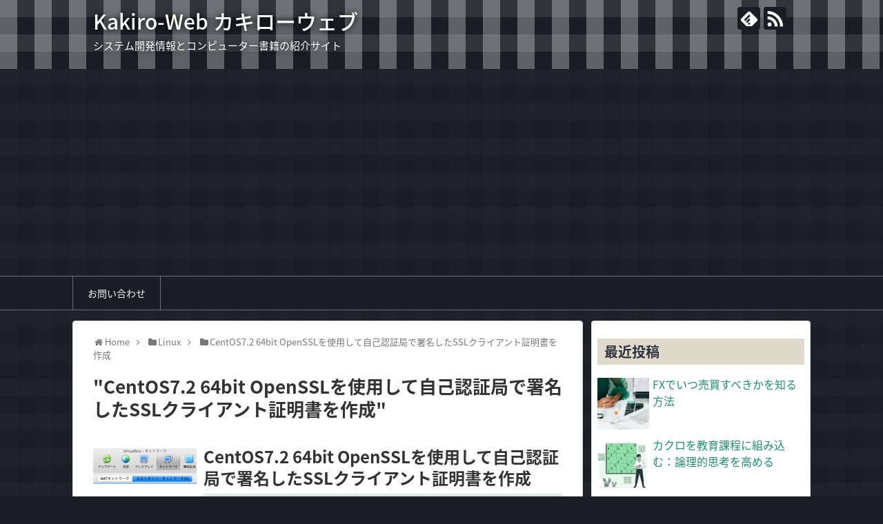

--- FILE ---
content_type: text/html; charset=UTF-8
request_url: https://www.kakiro-web.com/category/linux/centos7-2-64bit-openssl%E3%82%92%E4%BD%BF%E7%94%A8%E3%81%97%E3%81%A6%E8%87%AA%E5%B7%B1%E8%AA%8D%E8%A8%BC%E5%B1%80%E3%81%A7%E7%BD%B2%E5%90%8D%E3%81%97%E3%81%9Fssl%E3%82%AF%E3%83%A9%E3%82%A4%E3%82%A2/
body_size: 8602
content:
<!DOCTYPE html>
<html lang="en">
<head>
	<!--s_links--><!--check code--><!--/s_links-->
<meta charset="UTF-8">
  <meta name="viewport" content="width=1280, maximum-scale=1, user-scalable=yes">
<link rel="alternate" type="application/rss+xml" title="Kakiro-Web カキローウェブ RSS Feed" href="https://www.kakiro-web.com/feed/" />
<link rel="pingback" href="https://www.kakiro-web.com/xmlrpc.php" />
<meta name="description" content="Articles of &quot;CentOS7.2 64bit OpenSSLを使用して自己認証局で署名したSSLクライアント証明書を作成&quot;." />
<meta name="keywords" content="CentOS7.2 64bit OpenSSLを使用して自己認証局で署名したSSLクライアント証明書を作成" />
<!-- OGP -->
<meta property="og:type" content="website">
<meta property="og:description" content="Articles of &quot;CentOS7.2 64bit OpenSSLを使用して自己認証局で署名したSSLクライアント証明書を作成&quot;.">
<meta property="og:title" content="CentOS7.2 64bit OpenSSLを使用して自己認証局で署名したSSLクライアント証明書を作成 Archives - Kakiro-Web カキローウェブ | Kakiro-Web カキローウェブ">
<meta property="og:url" content="https://www.kakiro-web.com/category/linux/centos7-2-64bit-openssl%e3%82%92%e4%bd%bf%e7%94%a8%e3%81%97%e3%81%a6%e8%87%aa%e5%b7%b1%e8%aa%8d%e8%a8%bc%e5%b1%80%e3%81%a7%e7%bd%b2%e5%90%8d%e3%81%97%e3%81%9fssl%e3%82%af%e3%83%a9%e3%82%a4%e3%82%a2/">
<meta property="og:site_name" content="Kakiro-Web カキローウェブ">
<meta property="og:locale" content="ja_JP">
<!-- /OGP -->
<!-- Twitter Card -->
<meta name="twitter:card" content="summary">
<meta name="twitter:description" content="Articles of &quot;CentOS7.2 64bit OpenSSLを使用して自己認証局で署名したSSLクライアント証明書を作成&quot;.">
<meta name="twitter:title" content="CentOS7.2 64bit OpenSSLを使用して自己認証局で署名したSSLクライアント証明書を作成 Archives - Kakiro-Web カキローウェブ | Kakiro-Web カキローウェブ">
<meta name="twitter:url" content="https://www.kakiro-web.com/category/linux/centos7-2-64bit-openssl%e3%82%92%e4%bd%bf%e7%94%a8%e3%81%97%e3%81%a6%e8%87%aa%e5%b7%b1%e8%aa%8d%e8%a8%bc%e5%b1%80%e3%81%a7%e7%bd%b2%e5%90%8d%e3%81%97%e3%81%9fssl%e3%82%af%e3%83%a9%e3%82%a4%e3%82%a2/">
<meta name="twitter:domain" content="www.kakiro-web.com">
<!-- /Twitter Card -->

<meta name='robots' content='index, follow, max-image-preview:large, max-snippet:-1, max-video-preview:-1' />
	<style>img:is([sizes="auto" i], [sizes^="auto," i]) { contain-intrinsic-size: 3000px 1500px }</style>
	
	<!-- This site is optimized with the Yoast SEO plugin v24.5 - https://yoast.com/wordpress/plugins/seo/ -->
	<title>CentOS7.2 64bit OpenSSLを使用して自己認証局で署名したSSLクライアント証明書を作成 Archives - Kakiro-Web カキローウェブ</title>
	<link rel="canonical" href="https://www.kakiro-web.com/category/linux/centos7-2-64bit-opensslを使用して自己認証局で署名したsslクライア/" />
	<meta property="og:locale" content="en_US" />
	<meta property="og:type" content="article" />
	<meta property="og:title" content="CentOS7.2 64bit OpenSSLを使用して自己認証局で署名したSSLクライアント証明書を作成 Archives - Kakiro-Web カキローウェブ" />
	<meta property="og:url" content="https://www.kakiro-web.com/category/linux/centos7-2-64bit-opensslを使用して自己認証局で署名したsslクライア/" />
	<meta property="og:site_name" content="Kakiro-Web カキローウェブ" />
	<meta name="twitter:card" content="summary_large_image" />
	<script type="application/ld+json" class="yoast-schema-graph">{"@context":"https://schema.org","@graph":[{"@type":"CollectionPage","@id":"https://www.kakiro-web.com/category/linux/centos7-2-64bit-openssl%e3%82%92%e4%bd%bf%e7%94%a8%e3%81%97%e3%81%a6%e8%87%aa%e5%b7%b1%e8%aa%8d%e8%a8%bc%e5%b1%80%e3%81%a7%e7%bd%b2%e5%90%8d%e3%81%97%e3%81%9fssl%e3%82%af%e3%83%a9%e3%82%a4%e3%82%a2/","url":"https://www.kakiro-web.com/category/linux/centos7-2-64bit-openssl%e3%82%92%e4%bd%bf%e7%94%a8%e3%81%97%e3%81%a6%e8%87%aa%e5%b7%b1%e8%aa%8d%e8%a8%bc%e5%b1%80%e3%81%a7%e7%bd%b2%e5%90%8d%e3%81%97%e3%81%9fssl%e3%82%af%e3%83%a9%e3%82%a4%e3%82%a2/","name":"CentOS7.2 64bit OpenSSLを使用して自己認証局で署名したSSLクライアント証明書を作成 Archives - Kakiro-Web カキローウェブ","isPartOf":{"@id":"https://www.kakiro-web.com/#website"},"primaryImageOfPage":{"@id":"https://www.kakiro-web.com/category/linux/centos7-2-64bit-openssl%e3%82%92%e4%bd%bf%e7%94%a8%e3%81%97%e3%81%a6%e8%87%aa%e5%b7%b1%e8%aa%8d%e8%a8%bc%e5%b1%80%e3%81%a7%e7%bd%b2%e5%90%8d%e3%81%97%e3%81%9fssl%e3%82%af%e3%83%a9%e3%82%a4%e3%82%a2/#primaryimage"},"image":{"@id":"https://www.kakiro-web.com/category/linux/centos7-2-64bit-openssl%e3%82%92%e4%bd%bf%e7%94%a8%e3%81%97%e3%81%a6%e8%87%aa%e5%b7%b1%e8%aa%8d%e8%a8%bc%e5%b1%80%e3%81%a7%e7%bd%b2%e5%90%8d%e3%81%97%e3%81%9fssl%e3%82%af%e3%83%a9%e3%82%a4%e3%82%a2/#primaryimage"},"thumbnailUrl":"https://www.kakiro-web.com/wp-content/uploads/2021/11/create-host-only-network-2.png","breadcrumb":{"@id":"https://www.kakiro-web.com/category/linux/centos7-2-64bit-openssl%e3%82%92%e4%bd%bf%e7%94%a8%e3%81%97%e3%81%a6%e8%87%aa%e5%b7%b1%e8%aa%8d%e8%a8%bc%e5%b1%80%e3%81%a7%e7%bd%b2%e5%90%8d%e3%81%97%e3%81%9fssl%e3%82%af%e3%83%a9%e3%82%a4%e3%82%a2/#breadcrumb"},"inLanguage":"en"},{"@type":"ImageObject","inLanguage":"en","@id":"https://www.kakiro-web.com/category/linux/centos7-2-64bit-openssl%e3%82%92%e4%bd%bf%e7%94%a8%e3%81%97%e3%81%a6%e8%87%aa%e5%b7%b1%e8%aa%8d%e8%a8%bc%e5%b1%80%e3%81%a7%e7%bd%b2%e5%90%8d%e3%81%97%e3%81%9fssl%e3%82%af%e3%83%a9%e3%82%a4%e3%82%a2/#primaryimage","url":"https://www.kakiro-web.com/wp-content/uploads/2021/11/create-host-only-network-2.png","contentUrl":"https://www.kakiro-web.com/wp-content/uploads/2021/11/create-host-only-network-2.png","width":547,"height":367},{"@type":"BreadcrumbList","@id":"https://www.kakiro-web.com/category/linux/centos7-2-64bit-openssl%e3%82%92%e4%bd%bf%e7%94%a8%e3%81%97%e3%81%a6%e8%87%aa%e5%b7%b1%e8%aa%8d%e8%a8%bc%e5%b1%80%e3%81%a7%e7%bd%b2%e5%90%8d%e3%81%97%e3%81%9fssl%e3%82%af%e3%83%a9%e3%82%a4%e3%82%a2/#breadcrumb","itemListElement":[{"@type":"ListItem","position":1,"name":"Home","item":"https://www.kakiro-web.com/"},{"@type":"ListItem","position":2,"name":"Linux","item":"https://www.kakiro-web.com/category/linux/"},{"@type":"ListItem","position":3,"name":"CentOS7.2 64bit OpenSSLを使用して自己認証局で署名したSSLクライアント証明書を作成"}]},{"@type":"WebSite","@id":"https://www.kakiro-web.com/#website","url":"https://www.kakiro-web.com/","name":"Kakiro-Web カキローウェブ","description":"システム開発情報とコンピューター書籍の紹介サイト","potentialAction":[{"@type":"SearchAction","target":{"@type":"EntryPoint","urlTemplate":"https://www.kakiro-web.com/?s={search_term_string}"},"query-input":{"@type":"PropertyValueSpecification","valueRequired":true,"valueName":"search_term_string"}}],"inLanguage":"en"}]}</script>
	<!-- / Yoast SEO plugin. -->


<link rel="alternate" type="application/rss+xml" title="Kakiro-Web カキローウェブ &raquo; Feed" href="https://www.kakiro-web.com/feed/" />
<link rel="alternate" type="application/rss+xml" title="Kakiro-Web カキローウェブ &raquo; Comments Feed" href="https://www.kakiro-web.com/comments/feed/" />
<link rel="alternate" type="application/rss+xml" title="Kakiro-Web カキローウェブ &raquo; CentOS7.2 64bit OpenSSLを使用して自己認証局で署名したSSLクライアント証明書を作成 Category Feed" href="https://www.kakiro-web.com/category/linux/centos7-2-64bit-openssl%e3%82%92%e4%bd%bf%e7%94%a8%e3%81%97%e3%81%a6%e8%87%aa%e5%b7%b1%e8%aa%8d%e8%a8%bc%e5%b1%80%e3%81%a7%e7%bd%b2%e5%90%8d%e3%81%97%e3%81%9fssl%e3%82%af%e3%83%a9%e3%82%a4%e3%82%a2/feed/" />
<script type="text/javascript">
/* <![CDATA[ */
window._wpemojiSettings = {"baseUrl":"https:\/\/s.w.org\/images\/core\/emoji\/15.0.3\/72x72\/","ext":".png","svgUrl":"https:\/\/s.w.org\/images\/core\/emoji\/15.0.3\/svg\/","svgExt":".svg","source":{"concatemoji":"https:\/\/www.kakiro-web.com\/wp-includes\/js\/wp-emoji-release.min.js?ver=6.7.3"}};
/*! This file is auto-generated */
!function(i,n){var o,s,e;function c(e){try{var t={supportTests:e,timestamp:(new Date).valueOf()};sessionStorage.setItem(o,JSON.stringify(t))}catch(e){}}function p(e,t,n){e.clearRect(0,0,e.canvas.width,e.canvas.height),e.fillText(t,0,0);var t=new Uint32Array(e.getImageData(0,0,e.canvas.width,e.canvas.height).data),r=(e.clearRect(0,0,e.canvas.width,e.canvas.height),e.fillText(n,0,0),new Uint32Array(e.getImageData(0,0,e.canvas.width,e.canvas.height).data));return t.every(function(e,t){return e===r[t]})}function u(e,t,n){switch(t){case"flag":return n(e,"\ud83c\udff3\ufe0f\u200d\u26a7\ufe0f","\ud83c\udff3\ufe0f\u200b\u26a7\ufe0f")?!1:!n(e,"\ud83c\uddfa\ud83c\uddf3","\ud83c\uddfa\u200b\ud83c\uddf3")&&!n(e,"\ud83c\udff4\udb40\udc67\udb40\udc62\udb40\udc65\udb40\udc6e\udb40\udc67\udb40\udc7f","\ud83c\udff4\u200b\udb40\udc67\u200b\udb40\udc62\u200b\udb40\udc65\u200b\udb40\udc6e\u200b\udb40\udc67\u200b\udb40\udc7f");case"emoji":return!n(e,"\ud83d\udc26\u200d\u2b1b","\ud83d\udc26\u200b\u2b1b")}return!1}function f(e,t,n){var r="undefined"!=typeof WorkerGlobalScope&&self instanceof WorkerGlobalScope?new OffscreenCanvas(300,150):i.createElement("canvas"),a=r.getContext("2d",{willReadFrequently:!0}),o=(a.textBaseline="top",a.font="600 32px Arial",{});return e.forEach(function(e){o[e]=t(a,e,n)}),o}function t(e){var t=i.createElement("script");t.src=e,t.defer=!0,i.head.appendChild(t)}"undefined"!=typeof Promise&&(o="wpEmojiSettingsSupports",s=["flag","emoji"],n.supports={everything:!0,everythingExceptFlag:!0},e=new Promise(function(e){i.addEventListener("DOMContentLoaded",e,{once:!0})}),new Promise(function(t){var n=function(){try{var e=JSON.parse(sessionStorage.getItem(o));if("object"==typeof e&&"number"==typeof e.timestamp&&(new Date).valueOf()<e.timestamp+604800&&"object"==typeof e.supportTests)return e.supportTests}catch(e){}return null}();if(!n){if("undefined"!=typeof Worker&&"undefined"!=typeof OffscreenCanvas&&"undefined"!=typeof URL&&URL.createObjectURL&&"undefined"!=typeof Blob)try{var e="postMessage("+f.toString()+"("+[JSON.stringify(s),u.toString(),p.toString()].join(",")+"));",r=new Blob([e],{type:"text/javascript"}),a=new Worker(URL.createObjectURL(r),{name:"wpTestEmojiSupports"});return void(a.onmessage=function(e){c(n=e.data),a.terminate(),t(n)})}catch(e){}c(n=f(s,u,p))}t(n)}).then(function(e){for(var t in e)n.supports[t]=e[t],n.supports.everything=n.supports.everything&&n.supports[t],"flag"!==t&&(n.supports.everythingExceptFlag=n.supports.everythingExceptFlag&&n.supports[t]);n.supports.everythingExceptFlag=n.supports.everythingExceptFlag&&!n.supports.flag,n.DOMReady=!1,n.readyCallback=function(){n.DOMReady=!0}}).then(function(){return e}).then(function(){var e;n.supports.everything||(n.readyCallback(),(e=n.source||{}).concatemoji?t(e.concatemoji):e.wpemoji&&e.twemoji&&(t(e.twemoji),t(e.wpemoji)))}))}((window,document),window._wpemojiSettings);
/* ]]> */
</script>
<link rel='stylesheet' id='simplicity-style-css' href='https://www.kakiro-web.com/wp-content/themes/simplicity2/style.css?ver=6.7.3&#038;fver=20211029082641' type='text/css' media='all' />
<link rel='stylesheet' id='responsive-style-css' href='https://www.kakiro-web.com/wp-content/themes/simplicity2/css/responsive-pc.css?ver=6.7.3&#038;fver=20211029082641' type='text/css' media='all' />
<link rel='stylesheet' id='skin-style-css' href='https://www.kakiro-web.com/wp-content/themes/simplicity2/skins/gingham-chic/style.css?ver=6.7.3&#038;fver=20211029082641' type='text/css' media='all' />
<link rel='stylesheet' id='font-awesome-style-css' href='https://www.kakiro-web.com/wp-content/themes/simplicity2/webfonts/css/font-awesome.min.css?ver=6.7.3&#038;fver=20211029082641' type='text/css' media='all' />
<link rel='stylesheet' id='icomoon-style-css' href='https://www.kakiro-web.com/wp-content/themes/simplicity2/webfonts/icomoon/style.css?ver=6.7.3&#038;fver=20211029082641' type='text/css' media='all' />
<link rel='stylesheet' id='extension-style-css' href='https://www.kakiro-web.com/wp-content/themes/simplicity2/css/extension.css?ver=6.7.3&#038;fver=20211029082641' type='text/css' media='all' />
<style id='extension-style-inline-css' type='text/css'>
@media screen and (max-width:639px){.article br{display:block}}
</style>
<link rel='stylesheet' id='print-style-css' href='https://www.kakiro-web.com/wp-content/themes/simplicity2/css/print.css?ver=6.7.3&#038;fver=20211029082641' type='text/css' media='print' />
<style id='wp-emoji-styles-inline-css' type='text/css'>

	img.wp-smiley, img.emoji {
		display: inline !important;
		border: none !important;
		box-shadow: none !important;
		height: 1em !important;
		width: 1em !important;
		margin: 0 0.07em !important;
		vertical-align: -0.1em !important;
		background: none !important;
		padding: 0 !important;
	}
</style>
<link rel='stylesheet' id='wp-block-library-css' href='https://www.kakiro-web.com/wp-includes/css/dist/block-library/style.min.css?ver=6.7.3' type='text/css' media='all' />
<style id='classic-theme-styles-inline-css' type='text/css'>
/*! This file is auto-generated */
.wp-block-button__link{color:#fff;background-color:#32373c;border-radius:9999px;box-shadow:none;text-decoration:none;padding:calc(.667em + 2px) calc(1.333em + 2px);font-size:1.125em}.wp-block-file__button{background:#32373c;color:#fff;text-decoration:none}
</style>
<style id='global-styles-inline-css' type='text/css'>
:root{--wp--preset--aspect-ratio--square: 1;--wp--preset--aspect-ratio--4-3: 4/3;--wp--preset--aspect-ratio--3-4: 3/4;--wp--preset--aspect-ratio--3-2: 3/2;--wp--preset--aspect-ratio--2-3: 2/3;--wp--preset--aspect-ratio--16-9: 16/9;--wp--preset--aspect-ratio--9-16: 9/16;--wp--preset--color--black: #000000;--wp--preset--color--cyan-bluish-gray: #abb8c3;--wp--preset--color--white: #ffffff;--wp--preset--color--pale-pink: #f78da7;--wp--preset--color--vivid-red: #cf2e2e;--wp--preset--color--luminous-vivid-orange: #ff6900;--wp--preset--color--luminous-vivid-amber: #fcb900;--wp--preset--color--light-green-cyan: #7bdcb5;--wp--preset--color--vivid-green-cyan: #00d084;--wp--preset--color--pale-cyan-blue: #8ed1fc;--wp--preset--color--vivid-cyan-blue: #0693e3;--wp--preset--color--vivid-purple: #9b51e0;--wp--preset--gradient--vivid-cyan-blue-to-vivid-purple: linear-gradient(135deg,rgba(6,147,227,1) 0%,rgb(155,81,224) 100%);--wp--preset--gradient--light-green-cyan-to-vivid-green-cyan: linear-gradient(135deg,rgb(122,220,180) 0%,rgb(0,208,130) 100%);--wp--preset--gradient--luminous-vivid-amber-to-luminous-vivid-orange: linear-gradient(135deg,rgba(252,185,0,1) 0%,rgba(255,105,0,1) 100%);--wp--preset--gradient--luminous-vivid-orange-to-vivid-red: linear-gradient(135deg,rgba(255,105,0,1) 0%,rgb(207,46,46) 100%);--wp--preset--gradient--very-light-gray-to-cyan-bluish-gray: linear-gradient(135deg,rgb(238,238,238) 0%,rgb(169,184,195) 100%);--wp--preset--gradient--cool-to-warm-spectrum: linear-gradient(135deg,rgb(74,234,220) 0%,rgb(151,120,209) 20%,rgb(207,42,186) 40%,rgb(238,44,130) 60%,rgb(251,105,98) 80%,rgb(254,248,76) 100%);--wp--preset--gradient--blush-light-purple: linear-gradient(135deg,rgb(255,206,236) 0%,rgb(152,150,240) 100%);--wp--preset--gradient--blush-bordeaux: linear-gradient(135deg,rgb(254,205,165) 0%,rgb(254,45,45) 50%,rgb(107,0,62) 100%);--wp--preset--gradient--luminous-dusk: linear-gradient(135deg,rgb(255,203,112) 0%,rgb(199,81,192) 50%,rgb(65,88,208) 100%);--wp--preset--gradient--pale-ocean: linear-gradient(135deg,rgb(255,245,203) 0%,rgb(182,227,212) 50%,rgb(51,167,181) 100%);--wp--preset--gradient--electric-grass: linear-gradient(135deg,rgb(202,248,128) 0%,rgb(113,206,126) 100%);--wp--preset--gradient--midnight: linear-gradient(135deg,rgb(2,3,129) 0%,rgb(40,116,252) 100%);--wp--preset--font-size--small: 13px;--wp--preset--font-size--medium: 20px;--wp--preset--font-size--large: 36px;--wp--preset--font-size--x-large: 42px;--wp--preset--spacing--20: 0.44rem;--wp--preset--spacing--30: 0.67rem;--wp--preset--spacing--40: 1rem;--wp--preset--spacing--50: 1.5rem;--wp--preset--spacing--60: 2.25rem;--wp--preset--spacing--70: 3.38rem;--wp--preset--spacing--80: 5.06rem;--wp--preset--shadow--natural: 6px 6px 9px rgba(0, 0, 0, 0.2);--wp--preset--shadow--deep: 12px 12px 50px rgba(0, 0, 0, 0.4);--wp--preset--shadow--sharp: 6px 6px 0px rgba(0, 0, 0, 0.2);--wp--preset--shadow--outlined: 6px 6px 0px -3px rgba(255, 255, 255, 1), 6px 6px rgba(0, 0, 0, 1);--wp--preset--shadow--crisp: 6px 6px 0px rgba(0, 0, 0, 1);}:where(.is-layout-flex){gap: 0.5em;}:where(.is-layout-grid){gap: 0.5em;}body .is-layout-flex{display: flex;}.is-layout-flex{flex-wrap: wrap;align-items: center;}.is-layout-flex > :is(*, div){margin: 0;}body .is-layout-grid{display: grid;}.is-layout-grid > :is(*, div){margin: 0;}:where(.wp-block-columns.is-layout-flex){gap: 2em;}:where(.wp-block-columns.is-layout-grid){gap: 2em;}:where(.wp-block-post-template.is-layout-flex){gap: 1.25em;}:where(.wp-block-post-template.is-layout-grid){gap: 1.25em;}.has-black-color{color: var(--wp--preset--color--black) !important;}.has-cyan-bluish-gray-color{color: var(--wp--preset--color--cyan-bluish-gray) !important;}.has-white-color{color: var(--wp--preset--color--white) !important;}.has-pale-pink-color{color: var(--wp--preset--color--pale-pink) !important;}.has-vivid-red-color{color: var(--wp--preset--color--vivid-red) !important;}.has-luminous-vivid-orange-color{color: var(--wp--preset--color--luminous-vivid-orange) !important;}.has-luminous-vivid-amber-color{color: var(--wp--preset--color--luminous-vivid-amber) !important;}.has-light-green-cyan-color{color: var(--wp--preset--color--light-green-cyan) !important;}.has-vivid-green-cyan-color{color: var(--wp--preset--color--vivid-green-cyan) !important;}.has-pale-cyan-blue-color{color: var(--wp--preset--color--pale-cyan-blue) !important;}.has-vivid-cyan-blue-color{color: var(--wp--preset--color--vivid-cyan-blue) !important;}.has-vivid-purple-color{color: var(--wp--preset--color--vivid-purple) !important;}.has-black-background-color{background-color: var(--wp--preset--color--black) !important;}.has-cyan-bluish-gray-background-color{background-color: var(--wp--preset--color--cyan-bluish-gray) !important;}.has-white-background-color{background-color: var(--wp--preset--color--white) !important;}.has-pale-pink-background-color{background-color: var(--wp--preset--color--pale-pink) !important;}.has-vivid-red-background-color{background-color: var(--wp--preset--color--vivid-red) !important;}.has-luminous-vivid-orange-background-color{background-color: var(--wp--preset--color--luminous-vivid-orange) !important;}.has-luminous-vivid-amber-background-color{background-color: var(--wp--preset--color--luminous-vivid-amber) !important;}.has-light-green-cyan-background-color{background-color: var(--wp--preset--color--light-green-cyan) !important;}.has-vivid-green-cyan-background-color{background-color: var(--wp--preset--color--vivid-green-cyan) !important;}.has-pale-cyan-blue-background-color{background-color: var(--wp--preset--color--pale-cyan-blue) !important;}.has-vivid-cyan-blue-background-color{background-color: var(--wp--preset--color--vivid-cyan-blue) !important;}.has-vivid-purple-background-color{background-color: var(--wp--preset--color--vivid-purple) !important;}.has-black-border-color{border-color: var(--wp--preset--color--black) !important;}.has-cyan-bluish-gray-border-color{border-color: var(--wp--preset--color--cyan-bluish-gray) !important;}.has-white-border-color{border-color: var(--wp--preset--color--white) !important;}.has-pale-pink-border-color{border-color: var(--wp--preset--color--pale-pink) !important;}.has-vivid-red-border-color{border-color: var(--wp--preset--color--vivid-red) !important;}.has-luminous-vivid-orange-border-color{border-color: var(--wp--preset--color--luminous-vivid-orange) !important;}.has-luminous-vivid-amber-border-color{border-color: var(--wp--preset--color--luminous-vivid-amber) !important;}.has-light-green-cyan-border-color{border-color: var(--wp--preset--color--light-green-cyan) !important;}.has-vivid-green-cyan-border-color{border-color: var(--wp--preset--color--vivid-green-cyan) !important;}.has-pale-cyan-blue-border-color{border-color: var(--wp--preset--color--pale-cyan-blue) !important;}.has-vivid-cyan-blue-border-color{border-color: var(--wp--preset--color--vivid-cyan-blue) !important;}.has-vivid-purple-border-color{border-color: var(--wp--preset--color--vivid-purple) !important;}.has-vivid-cyan-blue-to-vivid-purple-gradient-background{background: var(--wp--preset--gradient--vivid-cyan-blue-to-vivid-purple) !important;}.has-light-green-cyan-to-vivid-green-cyan-gradient-background{background: var(--wp--preset--gradient--light-green-cyan-to-vivid-green-cyan) !important;}.has-luminous-vivid-amber-to-luminous-vivid-orange-gradient-background{background: var(--wp--preset--gradient--luminous-vivid-amber-to-luminous-vivid-orange) !important;}.has-luminous-vivid-orange-to-vivid-red-gradient-background{background: var(--wp--preset--gradient--luminous-vivid-orange-to-vivid-red) !important;}.has-very-light-gray-to-cyan-bluish-gray-gradient-background{background: var(--wp--preset--gradient--very-light-gray-to-cyan-bluish-gray) !important;}.has-cool-to-warm-spectrum-gradient-background{background: var(--wp--preset--gradient--cool-to-warm-spectrum) !important;}.has-blush-light-purple-gradient-background{background: var(--wp--preset--gradient--blush-light-purple) !important;}.has-blush-bordeaux-gradient-background{background: var(--wp--preset--gradient--blush-bordeaux) !important;}.has-luminous-dusk-gradient-background{background: var(--wp--preset--gradient--luminous-dusk) !important;}.has-pale-ocean-gradient-background{background: var(--wp--preset--gradient--pale-ocean) !important;}.has-electric-grass-gradient-background{background: var(--wp--preset--gradient--electric-grass) !important;}.has-midnight-gradient-background{background: var(--wp--preset--gradient--midnight) !important;}.has-small-font-size{font-size: var(--wp--preset--font-size--small) !important;}.has-medium-font-size{font-size: var(--wp--preset--font-size--medium) !important;}.has-large-font-size{font-size: var(--wp--preset--font-size--large) !important;}.has-x-large-font-size{font-size: var(--wp--preset--font-size--x-large) !important;}
:where(.wp-block-post-template.is-layout-flex){gap: 1.25em;}:where(.wp-block-post-template.is-layout-grid){gap: 1.25em;}
:where(.wp-block-columns.is-layout-flex){gap: 2em;}:where(.wp-block-columns.is-layout-grid){gap: 2em;}
:root :where(.wp-block-pullquote){font-size: 1.5em;line-height: 1.6;}
</style>
<style id='akismet-widget-style-inline-css' type='text/css'>

			.a-stats {
				--akismet-color-mid-green: #357b49;
				--akismet-color-white: #fff;
				--akismet-color-light-grey: #f6f7f7;

				max-width: 350px;
				width: auto;
			}

			.a-stats * {
				all: unset;
				box-sizing: border-box;
			}

			.a-stats strong {
				font-weight: 600;
			}

			.a-stats a.a-stats__link,
			.a-stats a.a-stats__link:visited,
			.a-stats a.a-stats__link:active {
				background: var(--akismet-color-mid-green);
				border: none;
				box-shadow: none;
				border-radius: 8px;
				color: var(--akismet-color-white);
				cursor: pointer;
				display: block;
				font-family: -apple-system, BlinkMacSystemFont, 'Segoe UI', 'Roboto', 'Oxygen-Sans', 'Ubuntu', 'Cantarell', 'Helvetica Neue', sans-serif;
				font-weight: 500;
				padding: 12px;
				text-align: center;
				text-decoration: none;
				transition: all 0.2s ease;
			}

			/* Extra specificity to deal with TwentyTwentyOne focus style */
			.widget .a-stats a.a-stats__link:focus {
				background: var(--akismet-color-mid-green);
				color: var(--akismet-color-white);
				text-decoration: none;
			}

			.a-stats a.a-stats__link:hover {
				filter: brightness(110%);
				box-shadow: 0 4px 12px rgba(0, 0, 0, 0.06), 0 0 2px rgba(0, 0, 0, 0.16);
			}

			.a-stats .count {
				color: var(--akismet-color-white);
				display: block;
				font-size: 1.5em;
				line-height: 1.4;
				padding: 0 13px;
				white-space: nowrap;
			}
		
</style>
<script type="text/javascript" src="https://www.kakiro-web.com/wp-includes/js/jquery/jquery.min.js?ver=3.7.1" id="jquery-core-js"></script>
<script type="text/javascript" src="https://www.kakiro-web.com/wp-includes/js/jquery/jquery-migrate.min.js?ver=3.4.1" id="jquery-migrate-js"></script>
</head>
  <body class="archive category category-centos7-2-64bit-opensslssl category-112" itemscope itemtype="https://schema.org/WebPage">
    <div id="container">

      <!-- header -->
      <header itemscope itemtype="https://schema.org/WPHeader">
        <div id="header" class="clearfix">
          <div id="header-in">

                        <div id="h-top">
              <!-- モバイルメニュー表示用のボタン -->
<div id="mobile-menu">
  <a id="mobile-menu-toggle" href="#"><span class="fa fa-bars fa-2x"></span></a>
</div>

              <div class="alignleft top-title-catchphrase">
                <!-- サイトのタイトル -->
<p id="site-title" itemscope itemtype="https://schema.org/Organization">
  <a href="https://www.kakiro-web.com/">Kakiro-Web カキローウェブ</a></p>
<!-- サイトの概要 -->
<p id="site-description">
  システム開発情報とコンピューター書籍の紹介サイト</p>
              </div>

              <div class="alignright top-sns-follows">
                                <!-- SNSページ -->
<div class="sns-pages">
<p class="sns-follow-msg">Follow Me</p>
<ul class="snsp">
<li class="feedly-page"><a href="//feedly.com/i/discover/sources/search/feed/https%3A%2F%2Fwww.kakiro-web.com" target="blank" title="Subscribe to feedly" rel="nofollow"><span class="icon-feedly-logo"></span></a></li><li class="rss-page"><a href="https://www.kakiro-web.com/feed/" target="_blank" title="Subscribe to RSS" rel="nofollow"><span class="icon-rss-logo"></span></a></li>  </ul>
</div>
                              </div>

            </div><!-- /#h-top -->
          </div><!-- /#header-in -->
        </div><!-- /#header -->
      </header>

      <!-- Navigation -->
<nav itemscope itemtype="https://schema.org/SiteNavigationElement">
  <div id="navi">
      	<div id="navi-in">
      <div class="menu-1-container"><ul id="menu-1" class="menu"><li id="menu-item-420" class="menu-item menu-item-type-post_type menu-item-object-page menu-item-420"><a href="https://www.kakiro-web.com/contact-us/">お問い合わせ</a></li>
</ul></div>    </div><!-- /#navi-in -->
  </div><!-- /#navi -->
</nav>
<!-- /Navigation -->
      <!-- 本体部分 -->
      <div id="body">
        <div id="body-in" class="cf">

          
          <!-- main -->
          <main itemscope itemprop="mainContentOfPage">
            <div id="main" itemscope itemtype="https://schema.org/Blog">
<div id="breadcrumb" class="breadcrumb breadcrumb-categor" itemscope itemtype="https://schema.org/BreadcrumbList"><div class="breadcrumb-home" itemscope itemtype="https://schema.org/ListItem" itemprop="itemListElement"><span class="fa fa-home fa-fw" aria-hidden="true"></span><a href="https://www.kakiro-web.com" itemprop="item"><span itemprop="name">Home</span></a><meta itemprop="position" content="1" /><span class="sp"><span class="fa fa-angle-right" aria-hidden="true"></span></span></div><div class="breadcrumb-item" itemscope itemtype="https://schema.org/ListItem" itemprop="itemListElement"><span class="fa fa-folder fa-fw" aria-hidden="true"></span><a href="https://www.kakiro-web.com/category/linux/" itemprop="item"><span itemprop="name">Linux</span></a><meta itemprop="position" content="2" /><span class="sp"><span class="fa fa-angle-right" aria-hidden="true"></span></span></div><div class="breadcrumb-item" itemscope itemtype="https://schema.org/ListItem" itemprop="itemListElement"><span class="fa fa-folder fa-fw" aria-hidden="true"></span><a href="https://www.kakiro-web.com/category/linux/centos7-2-64bit-openssl%e3%82%92%e4%bd%bf%e7%94%a8%e3%81%97%e3%81%a6%e8%87%aa%e5%b7%b1%e8%aa%8d%e8%a8%bc%e5%b1%80%e3%81%a7%e7%bd%b2%e5%90%8d%e3%81%97%e3%81%9fssl%e3%82%af%e3%83%a9%e3%82%a4%e3%82%a2/" itemprop="item"><span itemprop="name">CentOS7.2 64bit OpenSSLを使用して自己認証局で署名したSSLクライアント証明書を作成</span></a><meta itemprop="position" content="3" /></div></div><!-- /#breadcrumb -->
  <h1 id="archive-title"><span class="archive-title-pb">"</span><span class="archive-title-text">CentOS7.2 64bit OpenSSLを使用して自己認証局で署名したSSLクライアント証明書を作成</span><span class="archive-title-pa">"</span><span class="archive-title-list-text"> </span></h1>






<div id="list">
<!-- 記事一覧 -->
<div class='code-block code-block-1' style='margin: 8px 0; clear: both;'>
<script data-ad-client="ca-pub-5915003580821323" async src="https://pagead2.googlesyndication.com/pagead/js/adsbygoogle.js"></script></div>
<article id="post-71" class="entry cf entry-card post-71 post type-post status-publish format-standard has-post-thumbnail category-centos7-2-64bit-opensslssl category-linux tag-centos7-2-64bit-opensslssl tag-linux">
  <figure class="entry-thumb">
                  <a href="https://www.kakiro-web.com/linux/ssl-client.html" class="entry-image entry-image-link" title="CentOS7.2 64bit OpenSSLを使用して自己認証局で署名したSSLクライアント証明書を作成"><img width="150" height="150" src="https://www.kakiro-web.com/wp-content/uploads/2021/11/create-host-only-network-2-150x150.png" class="entry-thumnail wp-post-image" alt="" decoding="async" srcset="https://www.kakiro-web.com/wp-content/uploads/2021/11/create-host-only-network-2-150x150.png 150w, https://www.kakiro-web.com/wp-content/uploads/2021/11/create-host-only-network-2-100x100.png 100w" sizes="(max-width: 150px) 100vw, 150px" /></a>
            </figure><!-- /.entry-thumb -->

  <div class="entry-card-content">
  <header>
    <h2><a href="https://www.kakiro-web.com/linux/ssl-client.html" class="entry-title entry-title-link" title="CentOS7.2 64bit OpenSSLを使用して自己認証局で署名したSSLクライアント証明書を作成">CentOS7.2 64bit OpenSSLを使用して自己認証局で署名したSSLクライアント証明書を作成</a></h2>
    <p class="post-meta">
            <span class="post-date"><span class="fa fa-clock-o fa-fw"></span><span class="published">October 25, 2016</span></span>
      
      <span class="category"><span class="fa fa-folder fa-fw"></span><a href="https://www.kakiro-web.com/category/linux/centos7-2-64bit-openssl%e3%82%92%e4%bd%bf%e7%94%a8%e3%81%97%e3%81%a6%e8%87%aa%e5%b7%b1%e8%aa%8d%e8%a8%bc%e5%b1%80%e3%81%a7%e7%bd%b2%e5%90%8d%e3%81%97%e3%81%9fssl%e3%82%af%e3%83%a9%e3%82%a4%e3%82%a2/" rel="category tag">CentOS7.2 64bit OpenSSLを使用して自己認証局で署名したSSLクライアント証明書を作成</a><span class="category-separator">, </span><a href="https://www.kakiro-web.com/category/linux/" rel="category tag">Linux</a></span>

      
      
    </p><!-- /.post-meta -->
      </header>
  <p class="entry-snippet"> CentOS7.2 64bit OpenSSLを使用して自己認証局で署名したSSLクライアント証明書を作成    document.wri...</p>

    <footer>
    <p class="entry-read"><a href="https://www.kakiro-web.com/linux/ssl-client.html" class="entry-read-link">More</a></p>
  </footer>
  
</div><!-- /.entry-card-content -->
</article>  <div class="clear"></div>
</div><!-- /#list -->

  <!-- 文章下広告 -->
                  


            </div><!-- /#main -->
          </main>
        <!-- sidebar -->
<div id="sidebar" class="sidebar nwa" role="complementary">
    
  <div id="sidebar-widget">
  <!-- ウイジェット -->
  <aside id="new_entries-2" class="widget widget_new_entries"><h3 class="widget_title sidebar_widget_title">最近投稿</h3><ul class="new-entrys">
<li class="new-entry">
  <div class="new-entry-thumb">
      <a href="https://www.kakiro-web.com/1382/" class="new-entry-image" title="FXでいつ売買すべきかを知る方法"><img width="100" height="100" src="https://www.kakiro-web.com/wp-content/uploads/2025/05/krist01-100x100.jpg" class="attachment-thumb100 size-thumb100 wp-post-image" alt="" decoding="async" loading="lazy" srcset="https://www.kakiro-web.com/wp-content/uploads/2025/05/krist01-100x100.jpg 100w, https://www.kakiro-web.com/wp-content/uploads/2025/05/krist01-150x150.jpg 150w" sizes="auto, (max-width: 100px) 100vw, 100px" /></a>
    </div><!-- /.new-entry-thumb -->

  <div class="new-entry-content">
    <a href="https://www.kakiro-web.com/1382/" class="new-entry-title" title="FXでいつ売買すべきかを知る方法">FXでいつ売買すべきかを知る方法</a>
  </div><!-- /.new-entry-content -->

</li><!-- /.new-entry -->
<li class="new-entry">
  <div class="new-entry-thumb">
      <a href="https://www.kakiro-web.com/1362/" class="new-entry-image" title="カクロを教育課程に組み込む：論理的思考を高める"><img width="100" height="100" src="https://www.kakiro-web.com/wp-content/uploads/2025/03/22635912_6641382-100x100.jpg" class="attachment-thumb100 size-thumb100 wp-post-image" alt="" decoding="async" loading="lazy" srcset="https://www.kakiro-web.com/wp-content/uploads/2025/03/22635912_6641382-100x100.jpg 100w, https://www.kakiro-web.com/wp-content/uploads/2025/03/22635912_6641382-300x300.jpg 300w, https://www.kakiro-web.com/wp-content/uploads/2025/03/22635912_6641382-1024x1024.jpg 1024w, https://www.kakiro-web.com/wp-content/uploads/2025/03/22635912_6641382-150x150.jpg 150w, https://www.kakiro-web.com/wp-content/uploads/2025/03/22635912_6641382-768x768.jpg 768w, https://www.kakiro-web.com/wp-content/uploads/2025/03/22635912_6641382-1536x1536.jpg 1536w, https://www.kakiro-web.com/wp-content/uploads/2025/03/22635912_6641382-320x320.jpg 320w, https://www.kakiro-web.com/wp-content/uploads/2025/03/22635912_6641382.jpg 2000w" sizes="auto, (max-width: 100px) 100vw, 100px" /></a>
    </div><!-- /.new-entry-thumb -->

  <div class="new-entry-content">
    <a href="https://www.kakiro-web.com/1362/" class="new-entry-title" title="カクロを教育課程に組み込む：論理的思考を高める">カクロを教育課程に組み込む：論理的思考を高める</a>
  </div><!-- /.new-entry-content -->

</li><!-- /.new-entry -->
<li class="new-entry">
  <div class="new-entry-thumb">
      <a href="https://www.kakiro-web.com/1324/" class="new-entry-image" title="モナコイン 暗号の世界に波を起こす日本のMemecoin"><img width="100" height="100" src="https://www.kakiro-web.com/wp-content/uploads/2025/02/is503-100x100.jpg" class="attachment-thumb100 size-thumb100 wp-post-image" alt="" decoding="async" loading="lazy" srcset="https://www.kakiro-web.com/wp-content/uploads/2025/02/is503-100x100.jpg 100w, https://www.kakiro-web.com/wp-content/uploads/2025/02/is503-150x150.jpg 150w" sizes="auto, (max-width: 100px) 100vw, 100px" /></a>
    </div><!-- /.new-entry-thumb -->

  <div class="new-entry-content">
    <a href="https://www.kakiro-web.com/1324/" class="new-entry-title" title="モナコイン 暗号の世界に波を起こす日本のMemecoin">モナコイン 暗号の世界に波を起こす日本のMemecoin</a>
  </div><!-- /.new-entry-content -->

</li><!-- /.new-entry -->
<li class="new-entry">
  <div class="new-entry-thumb">
      <a href="https://www.kakiro-web.com/1318/" class="new-entry-image" title="Memecoin対決： 暗号通貨ブームのトップ・トークン・ランキング"><img width="100" height="100" src="https://www.kakiro-web.com/wp-content/uploads/2025/02/is501-100x100.jpg" class="attachment-thumb100 size-thumb100 wp-post-image" alt="" decoding="async" loading="lazy" srcset="https://www.kakiro-web.com/wp-content/uploads/2025/02/is501-100x100.jpg 100w, https://www.kakiro-web.com/wp-content/uploads/2025/02/is501-150x150.jpg 150w" sizes="auto, (max-width: 100px) 100vw, 100px" /></a>
    </div><!-- /.new-entry-thumb -->

  <div class="new-entry-content">
    <a href="https://www.kakiro-web.com/1318/" class="new-entry-title" title="Memecoin対決： 暗号通貨ブームのトップ・トークン・ランキング">Memecoin対決： 暗号通貨ブームのトップ・トークン・ランキング</a>
  </div><!-- /.new-entry-content -->

</li><!-- /.new-entry -->
<li class="new-entry">
  <div class="new-entry-thumb">
      <a href="https://www.kakiro-web.com/1310/" class="new-entry-image" title="仮想通貨への入門: 初心者トレーダーが知っておくべきこと"><img width="100" height="100" src="https://www.kakiro-web.com/wp-content/uploads/2025/02/is424-100x100.png" class="attachment-thumb100 size-thumb100 wp-post-image" alt="" decoding="async" loading="lazy" srcset="https://www.kakiro-web.com/wp-content/uploads/2025/02/is424-100x100.png 100w, https://www.kakiro-web.com/wp-content/uploads/2025/02/is424-150x150.png 150w" sizes="auto, (max-width: 100px) 100vw, 100px" /></a>
    </div><!-- /.new-entry-thumb -->

  <div class="new-entry-content">
    <a href="https://www.kakiro-web.com/1310/" class="new-entry-title" title="仮想通貨への入門: 初心者トレーダーが知っておくべきこと">仮想通貨への入門: 初心者トレーダーが知っておくべきこと</a>
  </div><!-- /.new-entry-content -->

</li><!-- /.new-entry -->
</ul>
<div class="clear"></div>
</aside>      <aside id="search-2" class="widget widget_search"><h3 class="widget_title sidebar_widget_title">検索</h3><form method="get" id="searchform" action="https://www.kakiro-web.com/">
	<input type="text" placeholder="Search in the blog" name="s" id="s">
	<input type="submit" id="searchsubmit" value="">
</form></aside>  </div>

  
</div><!-- /#sidebar -->

        </div><!-- /#body-in -->
      </div><!-- /#body -->

      <!-- footer -->
      <footer itemscope itemtype="https://schema.org/WPFooter">
        <div id="footer" class="main-footer">
          <div id="footer-in">

            
          <div class="clear"></div>
            <div id="copyright" class="wrapper">
                            <div class="credit">
                &copy; 2016  <a href="https://www.kakiro-web.com">Kakiro-Web カキローウェブ</a>.              </div>

                          </div>
        </div><!-- /#footer-in -->
        </div><!-- /#footer -->
      </footer>
      <div id="page-top">
      <a id="move-page-top"><span class="fa fa-angle-double-up fa-2x"></span></a>
  
</div>
          </div><!-- /#container -->
      <script>
    (function(){
        var f = document.querySelectorAll(".video-click");
        for (var i = 0; i < f.length; ++i) {
        f[i].onclick = function () {
          var iframe = this.getAttribute("data-iframe");
          this.parentElement.innerHTML = '<div class="video">' + iframe + '</div>';
        }
        }
    })();
  </script>
  <script src="https://www.kakiro-web.com/wp-content/themes/simplicity2/javascript.js?ver=6.7.3&fver=20211029082641" defer></script>
                

    
  </body>
</html>


--- FILE ---
content_type: text/html; charset=utf-8
request_url: https://www.google.com/recaptcha/api2/aframe
body_size: 264
content:
<!DOCTYPE HTML><html><head><meta http-equiv="content-type" content="text/html; charset=UTF-8"></head><body><script nonce="FaNozKCD-AorT6nn5gJamA">/** Anti-fraud and anti-abuse applications only. See google.com/recaptcha */ try{var clients={'sodar':'https://pagead2.googlesyndication.com/pagead/sodar?'};window.addEventListener("message",function(a){try{if(a.source===window.parent){var b=JSON.parse(a.data);var c=clients[b['id']];if(c){var d=document.createElement('img');d.src=c+b['params']+'&rc='+(localStorage.getItem("rc::a")?sessionStorage.getItem("rc::b"):"");window.document.body.appendChild(d);sessionStorage.setItem("rc::e",parseInt(sessionStorage.getItem("rc::e")||0)+1);localStorage.setItem("rc::h",'1769817500302');}}}catch(b){}});window.parent.postMessage("_grecaptcha_ready", "*");}catch(b){}</script></body></html>